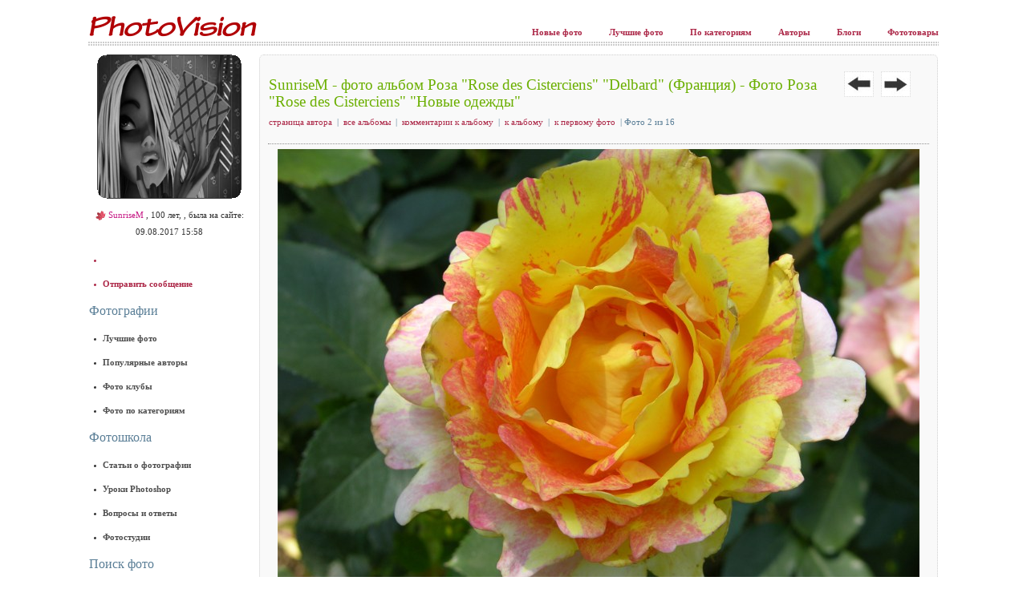

--- FILE ---
content_type: text/html; charset=WINDOWS-1251
request_url: http://photovision.ru/photo/310164
body_size: 6825
content:
<!DOCTYPE html>
<html lang='ru'>
<head>
<meta charset='windows-1251' />
<title>
SunriseM - фото альбом Роза "Rose des Cisterciens"  "Delbard" (Франция) - Фото Роза "Rose des Cisterciens"  "Новые одежды", фотографии, фотохостинг, обмен личными фотографиями
</title>

<meta name='keywords' content='' />
<meta name='description' content='' />
<meta name='yandex-verification' content='5103e1eece6f46fd' />
<!-- Le HTML5 shim, for IE6-8 support of HTML elements -->
<!--[if lt IE 9]>
		<script src="http://html5shim.googlecode.com/svn/trunk/html5.js"></script>
	<![endif]-->
<link href='/lib/bootstrap-2.3.1/css/bootstrap.min.css' rel='stylesheet' />
<link rel='icon' href='/favicon.ico' type='image/x-icon' />
<link type='text/css' rel='stylesheet' href='/common.css' />
<link type='text/css' rel='stylesheet' href='/photovision/s2.css' />
<link type='text/css' rel='stylesheet' href='/photovision/s3.css' />
<link type='text/css' rel='stylesheet' href='/mss_style.css' />
<link type='text/css' rel='stylesheet' href='/photovision/s4.css' />
<script type="text/javascript" src="/jquery-1.8.2.min.js"></script>
<script type="text/javascript" src="/overlap.js"></script>
<script type="text/javascript" src="/mss_js.js"></script>
<script type="text/javascript" src="/filter.js"></script>











</head>

<body>
<div id='overall-container' class='container uncrd-container'>
<div class='clearfix'>
<div class='pull-left logo'>
<a href='http://www.photovision.ru/' title='SunriseM - фото альбом Роза "Rose des Cisterciens"  "Delbard" (Франция) - Фото Роза "Rose des Cisterciens"  "Новые одежды", фотографии, фотохостинг, обмен личными фотографиями'>
<img src='/photovision/im/logo4.png' alt='SunriseM - фото альбом Роза "Rose des Cisterciens"  "Delbard" (Франция) - Фото Роза "Rose des Cisterciens"  "Новые одежды", фотографии, фотохостинг, обмен личными фотографиями'>

</a>

<!--
			<object classid='clsid:d27cdb6e-ae6d-11cf-96b8-444553540000' codebase='http://download.macromedia.com/pub/shockwave/cabs/flash/swflash.cab#version=9,0,0,0' width='200' height='40' id='logo' align='middle'>
				<param name='allowScriptAccess' value='sameDomain' />
				<param name='allowFullScreen' value='false' />
				<param name='movie' value='/photovision/im/logo4.swf?link1=http://www.photovision.ru/' />
				<param name='quality' value='high' />
				<param name='bgcolor' value='#ffffff' />
				<param name='wmode' value='transparent' />
				<embed src='/photovision/im/logo4.swf?link1=http://www.photovision.ru/' wmode='transparent' quality='high' bgcolor='#ffffff' width='200' height='40' name='logo' align='middle' allowScriptAccess='sameDomain' allowFullScreen='false' type='application/x-shockwave-flash' pluginspage='http://www.macromedia.com/go/getflashplayer' /></object>
-->
</div>

<div class='pull-right topmenu'>
<a class='show_loading_after' href='/last'>
Новые фото
</a>

<a class='show_loading_after' href='/best'>
Лучшие фото
</a>

<a class='show_loading_after' href='/cat'>
По категориям
</a>

<a class='show_loading_after' href='/authors'>
Авторы
</a>

<a class='show_loading_after' href='/?mode=blog'>
Блоги
</a>

<a class='show_loading_after' href='/tov/'>
Фототовары
</a>

</div>

</div>

<div class='clearfix sep'>
</div>

<div id='container' data-l='1' data-vars='' class='skip_anim' data-v='{"to_id":"27060","type":"m2","a":"27060","ph":"310164","photo":"310164","mode":"photo","submode":"photo","theme":"34","with_user_id":"27060","title_out":"SunriseM+-+%F4%EE%F2%EE+%E0%EB%FC%E1%EE%EC+%D0%EE%E7%E0+%22Rose+des+Cisterciens%22++%22Delbard%22+%28%D4%F0%E0%ED%F6%E8%FF%29+-+%D4%EE%F2%EE+%D0%EE%E7%E0+%22Rose+des+Cisterciens%22++%22%CD%EE%E2%FB%E5+%EE%E4%E5%E6%E4%FB%22","ajax_preload":"preload_photo%28%27http%3A%2F%2Fwww.photovision.ru%2Fshow%2F27060_310164%2Fm2%27%29%3B","server":"photovision.ru","bigphoto_url":"http%3A%2F%2Fwww.photovision.ru%2Fshow%2F27060_310164%2Fm2","thispage_url":"http%3A%2F%2Fphotovision.ru%2Fphoto%2F310164","main_tov_secs":"3%2C4%2C6%2C19%2C20%2C21%2C51%2C52%2C53%2C23%2C24%2C25","site_image_src":"http%3A%2F%2Fwww.photovision.ru%2Fshow%2F27060_310164%2Fclip3","site_folder":"photovision"}'>
<table style='width:100%;'>
<tr>
<td style='width:200px; vertical-align:top;'>
<div id='left-menu' class='left-menu' data-l='1' data-v='{"to_id":"27060","a":"27060","ph":"310164","photo":"310164","mode":"photo","submode":"photo","theme":"34","server":"photovision.ru","main_tov_secs":"3%2C4%2C6%2C19%2C20%2C21%2C51%2C52%2C53%2C23%2C24%2C25","site_folder":"photovision"}'>
<div class='mss_user_middle_avatar'>
<a href='/?a=27060' data-uncrd='click:o({name:"profile",id:27060,loading:"over"})'>
<img width='180' src='/im/nopw.jpg'>

</a>

<b>
</b>

<i>
</i>

</div>

<div style='text-align: center; margin-top: -10px; margin-bottom: 10px;'>
<a href='/?a=&messages=1&to_id=27060' data-uncrd='click:o({name:"profile",id:27060,loading:"over"})'>
<img src='/im/offline.gif'>

</a>

<a class='tgr' style='color:#c61683' href='/?a=27060' data-uncrd='click:o({name:"profile",id:27060,loading:"after"})'>
SunriseM
</a>

, 100 лет, , была на сайте: 09.08.2017 15:58
</div>

<ul>
<li class='red' data-uncrd='widget:{name:"manageFriendControl",to_id:27060}'>
</li>

<li class='red'>
<a href='#' data-uncrd='click:o({name:"messageForm",to_id:27060,loading:"after"})'>
Отправить сообщение
</a>

</li>

</ul>

<!-- uncrd if: user -->
<div style='display:none;' data-uncrd='visible:user'>
<h5>
Меню пользователя
</h5>

<ul>
<li>
<a href='#' data-uncrd='click:o("profile")'>
Мой профиль
</a>

</li>

<li>
<a href='#' data-uncrd='click:o({name:"albums",limit:9,modalWindow:{width:600}})'>
Мои альбомы
</a>

</li>

<li>
<a href='#' data-uncrd='click:o("userlist")'>
Мои друзья
</a>

</li>

<li>
<a href='#' data-uncrd='click:o("messages")'>
Мои сообщения
</a>

</li>

<li>
<a href='#' data-uncrd='click:auth.signout'>
Выход
</a>

</li>

</ul>

<center>
<div class='mss_button6 mss_button7_red_w170' style='text-align: center;'>
<center>
<a href='#' data-uncrd='click:open.bind($data,"uploadPhoto")'>
<span>
Закачать фото
</span>

</a>

</center>

</div>

</center>

</div>

<!-- /uncrd -->
<!-- uncrd ifnot: user -->
<div style='display:none;' data-uncrd='visible:!user()'>
<div data-uncrd='widget:{name:"loginForm",template:"loginFormMenu"}'>
</div>

<div class='mss_button6 mss_button7_red_w170'>
<a data-uncrd='click:o("registerForm")' href='#'>
<span>
Зарегистрироваться
</span>

</a>

</div>

</div>

<!-- /uncrd -->
<h5>
Фотографии
</h5>

<ul>
<li>
<a href='/best'>
Лучшие фото
</a>

</li>

<li>
<a href='/authors'>
Популярные авторы
</a>

</li>

<li>
<a href='/?clubs=1'>
Фото клубы
</a>

</li>

<li>
<a href='/cat'>
Фото по категориям
</a>

</li>

</ul>

<h5>
Фотошкола
</h5>

<ul>
<li>
<a href='/articles/photography/' data-t='container'>
Статьи о фотографии
</a>

</li>

<li>
<a href='/articles/uroki_photoshop/' data-t='container'>
Уроки Photoshop
</a>

</li>

<li>
<a href='/school/?subpage=qa' data-t='container'>
Вопросы и ответы
</a>

</li>

<li>
<a href='/pstudios/' data-t='container'>
Фотостудии
</a>

</li>

</ul>

<h5>
Поиск фото
</h5>

<form method='get' action='/'>
<div>
<input name='srch' style='width: 175px;' value=''>

</div>

<table>
<tr>
<td>
<input type='checkbox' name='theme' value='34' style='width: 20px;'>

</td>

<td style=' vertical-align: middle;'>
искать в категории 
</td>

</tr>

</table>

<table class='w'>
<tr>
<td>
<input type='radio' name='page' style='display: inline; border:0; ' value='' selected='selected' checked='checked'>
Поиск фото
<br>
<input type='radio' name='page' style='display: inline; border:0; ' value='authors'>
Поиск авторов
<br>
<input type='radio' name='page' style='display: inline; border:0; ' value='tov'>
Фототовары
				





</td>

<td>
<div class='right'>
<input type='submit' value='Искать' class='submit'>

</div>

</td>

</tr>

</table>

</form>

<div>

</div>

<br />
<table style='width:100%;' class='photos'>
<tr>
<td style='vertical-align: top; text-align: center; width:25%;'>
<div class='ph_brd3'>
<div class='ph_brd0'>
<a href='/photo/209131' data-uncrd='click:o({name:"photo",id:209131,loading:"over"})'>
<img src='http://www.photovision.ru/show/21930_209131/clip4' style='width: 45px;'>

</a>

</div>

</div>

</td>

<td style='vertical-align: top; text-align: center; width:25%;'>
<div class='ph_brd3'>
<div class='ph_brd0'>
<a href='/photo/250747' data-uncrd='click:o({name:"photo",id:250747,loading:"over"})'>
<img src='http://www.photovision.ru/show/21524_250747/clip4' style='width: 45px;'>

</a>

</div>

</div>

</td>

<td style='vertical-align: top; text-align: center; width:25%;'>
<div class='ph_brd3'>
<div class='ph_brd0'>
<a href='/photo/376179' data-uncrd='click:o({name:"photo",id:376179,loading:"over"})'>
<img src='http://www.photovision.ru/show/309249_376179/clip4' style='width: 45px;'>

</a>

</div>

</div>

</td>

<td style='vertical-align: top; text-align: center; width:25%;'>
<div class='ph_brd3'>
<div class='ph_brd0'>
<a href='/photo/323810' data-uncrd='click:o({name:"photo",id:323810,loading:"over"})'>
<img src='http://www.photovision.ru/show/10773_323810/clip4' style='width: 45px;'>

</a>

</div>

</div>

</td>

</tr>

</table>

<br>
<table width='100%' cellpadding='0' cellspacing='0' class='photos'>
<tr>
<td style='vertical-align: top; text-align: center; width:25%;'>
<div class='ph_brd3'>
<div class='ph_brd0'>
<a href='/photo/466497' data-uncrd='click:o({name:"photo",id:466497,loading:"over"})'>
<img src='http://www.photovision.ru/show/481783_466497/clip4' style='width: 45px;'>

</a>

</div>

</div>

</td>

<td style='vertical-align: top; text-align: center; width:25%;'>
<div class='ph_brd3'>
<div class='ph_brd0'>
<a href='/photo/122845' data-uncrd='click:o({name:"photo",id:122845,loading:"over"})'>
<img src='http://www.photovision.ru/show/21510_122845/clip4' style='width: 45px;'>

</a>

</div>

</div>

</td>

<td style='vertical-align: top; text-align: center; width:25%;'>
<div class='ph_brd3'>
<div class='ph_brd0'>
<a href='/photo/137863' data-uncrd='click:o({name:"photo",id:137863,loading:"over"})'>
<img src='http://www.photovision.ru/show/21488_137863/clip4' style='width: 45px;'>

</a>

</div>

</div>

</td>

<td style='vertical-align: top; text-align: center; width:25%;'>
<div class='ph_brd3'>
<div class='ph_brd0'>
<a href='/photo/321002' data-uncrd='click:o({name:"photo",id:321002,loading:"over"})'>
<img src='http://www.photovision.ru/show/10773_321002/clip4' style='width: 45px;'>

</a>

</div>

</div>

</td>

</tr>

</table>

<br>
<table width='100%' cellpadding='0' cellspacing='0' class='photos'>
<tr>
<td style='vertical-align: top; text-align: center; width:25%;'>
<div class='ph_brd3'>
<div class='ph_brd0'>
<a href='/photo/112378' data-uncrd='click:o({name:"photo",id:112378,loading:"over"})'>
<img src='http://www.photovision.ru/show/22173_112378/clip4' style='width: 45px;'>

</a>

</div>

</div>

</td>

<td style='vertical-align: top; text-align: center; width:25%;'>
<div class='ph_brd3'>
<div class='ph_brd0'>
<a href='/photo/144489' data-uncrd='click:o({name:"photo",id:144489,loading:"over"})'>
<img src='http://www.photovision.ru/show/22606_144489/clip4' style='width: 45px;'>

</a>

</div>

</div>

</td>

<td style='vertical-align: top; text-align: center; width:25%;'>
<div class='ph_brd3'>
<div class='ph_brd0'>
<a href='/photo/78422' data-uncrd='click:o({name:"photo",id:78422,loading:"over"})'>
<img src='http://www.photovision.ru/show/21348_78422/clip4' style='width: 45px;'>

</a>

</div>

</div>

</td>

<td style='vertical-align: top; text-align: center; width:25%;'>
<div class='ph_brd3'>
<div class='ph_brd0'>
<a href='/photo/40953' data-uncrd='click:o({name:"photo",id:40953,loading:"over"})'>
<img src='http://www.photovision.ru/show/10559_40953/clip4' style='width: 45px;'>

</a>

</div>

</div>

</td>

</tr>

</table>

<br>
<table width='100%' cellpadding='0' cellspacing='0' class='photos'>
<tr>
<td style='vertical-align: top; text-align: center; width:25%;'>
<div class='ph_brd3'>
<div class='ph_brd0'>
<a href='/photo/238374' data-uncrd='click:o({name:"photo",id:238374,loading:"over"})'>
<img src='http://www.photovision.ru/show/21516_238374/clip4' style='width: 45px;'>

</a>

</div>

</div>

</td>

<td style='vertical-align: top; text-align: center; width:25%;'>
<div class='ph_brd3'>
<div class='ph_brd0'>
<a href='/photo/391118' data-uncrd='click:o({name:"photo",id:391118,loading:"over"})'>
<img src='http://www.photovision.ru/show/22144_391118/clip4' style='width: 45px;'>

</a>

</div>

</div>

</td>

<td style='vertical-align: top; text-align: center; width:25%;'>
<div class='ph_brd3'>
<div class='ph_brd0'>
<a href='/photo/137480' data-uncrd='click:o({name:"photo",id:137480,loading:"over"})'>
<img src='http://www.photovision.ru/show/21483_137480/clip4' style='width: 45px;'>

</a>

</div>

</div>

</td>

<td style='vertical-align: top; text-align: center; width:25%;'>
<div class='ph_brd3'>
<div class='ph_brd0'>
<a href='/photo/137945' data-uncrd='click:o({name:"photo",id:137945,loading:"over"})'>
<img src='http://www.photovision.ru/show/21488_137945/clip4' style='width: 45px;'>

</a>

</div>

</div>

</td>

</tr>

</table>

<br>
<table width='100%' cellpadding='0' cellspacing='0' class='photos'>
<tr>
<td style='vertical-align: top; text-align: center; width:25%;'>
<div class='ph_brd3'>
<div class='ph_brd0'>
<a href='/photo/417945' data-uncrd='click:o({name:"photo",id:417945,loading:"over"})'>
<img src='http://www.photovision.ru/show/409276_417945/clip4' style='width: 45px;'>

</a>

</div>

</div>

</td>

<td style='vertical-align: top; text-align: center; width:25%;'>
<div class='ph_brd3'>
<div class='ph_brd0'>
<a href='/photo/202553' data-uncrd='click:o({name:"photo",id:202553,loading:"over"})'>
<img src='http://www.photovision.ru/show/22202_202553/clip4' style='width: 45px;'>

</a>

</div>

</div>

</td>

<td style='vertical-align: top; text-align: center; width:25%;'>
<div class='ph_brd3'>
<div class='ph_brd0'>
<a href='/photo/258516' data-uncrd='click:o({name:"photo",id:258516,loading:"over"})'>
<img src='http://www.photovision.ru/show/22017_258516/clip4' style='width: 45px;'>

</a>

</div>

</div>

</td>

<td style='vertical-align: top; text-align: center; width:25%;'>
<div class='ph_brd3'>
<div class='ph_brd0'>
<a href='/photo/387381' data-uncrd='click:o({name:"photo",id:387381,loading:"over"})'>
<img src='http://www.photovision.ru/show/359729_387381/clip4' style='width: 45px;'>

</a>

</div>

</div>

</td>

</tr>

</table>

<br>
<table width='100%' cellpadding='0' cellspacing='0' class='photos'>
<tr>
<td style='vertical-align: top; text-align: center; width:25%;'>
<div class='ph_brd3'>
<div class='ph_brd0'>
<a href='/photo/258303' data-uncrd='click:o({name:"photo",id:258303,loading:"over"})'>
<img src='http://www.photovision.ru/show/21925_258303/clip4' style='width: 45px;'>

</a>

</div>

</div>

</td>

<td style='vertical-align: top; text-align: center; width:25%;'>
<div class='ph_brd3'>
<div class='ph_brd0'>
<a href='/photo/375837' data-uncrd='click:o({name:"photo",id:375837,loading:"over"})'>
<img src='http://www.photovision.ru/show/10773_375837/clip4' style='width: 45px;'>

</a>

</div>

</div>

</td>

<td style='vertical-align: top; text-align: center; width:25%;'>
<div class='ph_brd3'>
<div class='ph_brd0'>
<a href='/photo/389531' data-uncrd='click:o({name:"photo",id:389531,loading:"over"})'>
<img src='http://www.photovision.ru/show/374274_389531/clip4' style='width: 45px;'>

</a>

</div>

</div>

</td>

<td style='vertical-align: top; text-align: center; width:25%;'>
<div class='ph_brd3'>
<div class='ph_brd0'>
<a href='/photo/250855' data-uncrd='click:o({name:"photo",id:250855,loading:"over"})'>
<img src='http://www.photovision.ru/show/21524_250855/clip4' style='width: 45px;'>

</a>

</div>

</div>

</td>

</tr>

</table>







</div>

</td>

<td style='vertical-align: top;'>
<div id='content' class='content' data-l='1' data-v='{"to_id":"27060","type":"m2","a":"27060","ph":"310164","photo":"310164","mode":"photo","submode":"photo","theme":"34","with_user_id":"27060","title_out":"SunriseM+-+%F4%EE%F2%EE+%E0%EB%FC%E1%EE%EC+%D0%EE%E7%E0+%22Rose+des+Cisterciens%22++%22Delbard%22+%28%D4%F0%E0%ED%F6%E8%FF%29+-+%D4%EE%F2%EE+%D0%EE%E7%E0+%22Rose+des+Cisterciens%22++%22%CD%EE%E2%FB%E5+%EE%E4%E5%E6%E4%FB%22","ajax_preload":"preload_photo%28%27http%3A%2F%2Fwww.photovision.ru%2Fshow%2F27060_310164%2Fm2%27%29%3B","server":"photovision.ru","bigphoto_url":"http%3A%2F%2Fwww.photovision.ru%2Fshow%2F27060_310164%2Fm2","thispage_url":"http%3A%2F%2Fphotovision.ru%2Fphoto%2F310164","main_tov_secs":"3%2C4%2C6%2C19%2C20%2C21%2C51%2C52%2C53%2C23%2C24%2C25","site_image_src":"http%3A%2F%2Fwww.photovision.ru%2Fshow%2F27060_310164%2Fclip3","site_folder":"photovision"}'>
<div style='display:none' data-uncrd='visible:!user()'>
<div class='registerTop mss_h2text'>
<h3>
Регистрация
</h3>

<div class='text'>
Чтобы смотреть полные анкеты, большие фотографии, знакомится, комментировать и общаться, необходимо зарегистрироваться. Зарегистрированный пользователь имеет массу возможностей: неограниченное место для хранения фотографий в оригинальном качестве, удобная и быстрая загрузка фото, советы и отзывы профессиональных фотографов.
</div>

</div>

</div>

<div id='anket_photo' data-l='1' data-v='{"to_id":"27060","type":"m2","a":"27060","ph":"310164","photo":"310164","mode":"photo","submode":"photo","theme":"34","with_user_id":"27060","title_out":"SunriseM+-+%F4%EE%F2%EE+%E0%EB%FC%E1%EE%EC+%D0%EE%E7%E0+%22Rose+des+Cisterciens%22++%22Delbard%22+%28%D4%F0%E0%ED%F6%E8%FF%29+-+%D4%EE%F2%EE+%D0%EE%E7%E0+%22Rose+des+Cisterciens%22++%22%CD%EE%E2%FB%E5+%EE%E4%E5%E6%E4%FB%22","ajax_preload":"preload_photo%28%27http%3A%2F%2Fwww.photovision.ru%2Fshow%2F27060_310164%2Fm2%27%29%3B","server":"photovision.ru","bigphoto_url":"http%3A%2F%2Fwww.photovision.ru%2Fshow%2F27060_310164%2Fm2","thispage_url":"http%3A%2F%2Fphotovision.ru%2Fphoto%2F310164","main_tov_secs":"3%2C4%2C6%2C19%2C20%2C21%2C51%2C52%2C53%2C23%2C24%2C25","site_image_src":"http%3A%2F%2Fwww.photovision.ru%2Fshow%2F27060_310164%2Fclip3","site_folder":"photovision"}'>
<div id='mss_ajax_photo_content'>
<table class='wide'>
<tr>
<td>
<div class='mss_h1'>
<a data-t='container' href='/?a=27060'>
SunriseM
</a>

 - 
<a href='/?album=%D0%EE%E7%E0+%22Rose+des+Cisterciens%22++%22Delbard%22+%28%D4%F0%E0%ED%F6%E8%FF%29&a=27060'>
фото альбом Роза "Rose des Cisterciens"  "Delbard" (Франция)
</a>

 - Фото Роза "Rose des Cisterciens"  "Новые одежды"
</div>

<div class='mss_b submenu'>
<a data-ld='submenu_ld' href='/?a=27060' data-t='content' class='mss_r'>
страница автора
</a>

&nbsp;|&nbsp;
<a data-ld='submenu_ld' href='/?albums=1&a=27060' class='mss_r'>
все альбомы
</a>

&nbsp;|&nbsp;
<a data-ld='submenu_ld' href='/?album_comments=%D0%EE%E7%E0+%22Rose+des+Cisterciens%22++%22Delbard%22+%28%D4%F0%E0%ED%F6%E8%FF%29&a=27060' class='mss_r'>
комментарии к альбому
</a>

&nbsp;|&nbsp;
<a data-ld='submenu_ld' href='/?album=%D0%EE%E7%E0+%22Rose+des+Cisterciens%22++%22Delbard%22+%28%D4%F0%E0%ED%F6%E8%FF%29&a=27060' class='mss_r'>
к альбому
</a>

&nbsp;|&nbsp;
<a data-ld='submenu_ld' id='first_photo_link' class='mss_r' href='/photo/310165'>
к первому фото
</a>

&nbsp;|&nbsp;Фото 2 из 16
<span id='submenu_ld'>
</span>

</div>

</td>

<td style='text-align: right; width: 90px; padding-top: 10px;'>
<a id='prev_photo_link' data-ld='nextprev_ld' href='/photo/310165' class='bigarrow' title='предыдущая'>
<img src='/im/arrow_prev.gif'>

</a>

&nbsp;
<a data-ld='nextprev_ld' href='/photo/310163' class='bigarrow' id='next_photo_link' title='следующая'>
<img src='/im/arrow_next.gif'>

</a>

</td>

<td style='width:20px; padding-top: 17px;'>
<div id='nextprev_ld'>
</div>

</td>

</tr>

</table>

<div class='newsep'>
</div>

<div style='text-align: center;'>
<center>
<table>
<tr>
<td>
<div style='margin: 0; float: left; background-color: #f0f0f0; position: relative; text-align: center; z-index:3;' onmouseout='photo_mouse_out("overlap_div1","overlap_text1",1)' onmouseover='photo_mouse_over("overlap_div1","overlap_text1",1)'>
<img onclick='photo_show_shadow_div();return true;' src='http://www.photovision.ru/show/27060_310164/m2' onload='mss_photos_sel_users_initialize();return false;' id='bigphoto' alt='фото альбом Роза &quot;Rose des Cisterciens&quot;  &quot;Delbard&quot; (Франция) Роза &quot;Rose des Cisterciens&quot;  &quot;Новые одежды&quot;' data-nextphoto=''>
<div class='overlap' id='overlap_div1'>
&nbsp;
</div>

<div class='overlap_text' id='overlap_text1'>
<table width='100%'>
<tr>
<td>
<div>
Автор: 
<a data-t='content' href='/?a=27060'>
<b>
SunriseM
</b>

</a>

</div>

<div>
Альбом: 
<a href='/?album=%D0%EE%E7%E0+%22Rose+des+Cisterciens%22++%22Delbard%22+%28%D4%F0%E0%ED%F6%E8%FF%29&a=27060'>
<b>
Роза "Rose des Cisterciens"  "Delbard" (Франция)
</b>

</a>

</div>

<div>
<b>
Роза "Rose des Cisterciens"  "Новые одежды"
</b>

</div>

<div>
Тема: 
<a href='/?theme=34&a=27060'>
<b>
природа
</b>

</a>

</div>

<div>
06.08 12:11
</div>

</td>

<td align='right'>
<div>
10055 просмотров
</div>

<div>
рейтинг 3.33
</div>

<div>
<a href='javascript:void(0)' onclick='open_code("photo","",310164);return false;'>
код для установки
</a>

</div>

</td>

</tr>

</table>

<div id='stars' style='padding-left: 5px;'>
<a data-t='stars' class='no-hash' href='/ajax.php?ph=310164&add_rating=1&rating=1&ctrl_submit=1'>
<img id='star_overlap_1' onmouseover='set_overlap_rating(1);' onmouseout='clear_overlap_rating();' src='/im/star1.png'>

</a>

<a data-t='stars' class='no-hash' href='/ajax.php?ph=310164&add_rating=1&rating=2&ctrl_submit=1'>
<img id='star_overlap_2' onmouseover='set_overlap_rating(2);' onmouseout='clear_overlap_rating();' src='/im/star1.png'>

</a>

<a data-t='stars' class='no-hash' href='/ajax.php?ph=310164&add_rating=1&rating=3&ctrl_submit=1'>
<img id='star_overlap_3' onmouseover='set_overlap_rating(3);' onmouseout='clear_overlap_rating();' src='/im/star1.png'>

</a>

<a data-t='stars' class='no-hash' href='/ajax.php?ph=310164&add_rating=1&rating=4&ctrl_submit=1'>
<img id='star_overlap_4' onmouseover='set_overlap_rating(4);' onmouseout='clear_overlap_rating();' src='/im/star1.png'>

</a>

<a data-t='stars' class='no-hash' href='/ajax.php?ph=310164&add_rating=1&rating=5&ctrl_submit=1'>
<img id='star_overlap_5' onmouseover='set_overlap_rating(5);' onmouseout='clear_overlap_rating();' src='/im/star1.png'>

</a>

<span id='rating_text' style='padding-left: 5px;'>
Оцените фото (6 голосовало)
</span>

<div style='display:none;' id='rating_default_text'>
Оцените фото (6 голосовало)
</div>

<div style='display:none;' id='rating_votes'>
6
</div>

<div style='display:none;' id='rating_score'>
20
</div>

</div>

</div>


</div>

</td>

</tr>

</table>

<div style='clear:both;'>
</div>

<center>
<table class='photos_line'>
<tr>
<td>
<a data-ld='photosline_ld' href='/photo/310165' data-uh='1'>
<img src='http://www.photovision.ru/show/27060_310165/clip5'>

</a>

</td>

<td>
<a data-ld='photosline_ld' class='sel' href='/photo/310164' data-uh='1'>
<img src='http://www.photovision.ru/show/27060_310164/clip5'>

</a>

</td>

<td>
<a data-ld='photosline_ld' href='/photo/310163' data-uh='1'>
<img src='http://www.photovision.ru/show/27060_310163/clip5'>

</a>

</td>

<td>
<a data-ld='photosline_ld' href='/photo/310162' data-uh='1'>
<img src='http://www.photovision.ru/show/27060_310162/clip5'>

</a>

</td>

<td>
<a data-ld='photosline_ld' href='/photo/310161' data-uh='1'>
<img src='http://www.photovision.ru/show/27060_310161/clip5'>

</a>

</td>

<td>
<a data-ld='photosline_ld' href='/photo/310160' data-uh='1'>
<img src='http://www.photovision.ru/show/27060_310160/clip5'>

</a>

</td>

<td>
<a data-ld='photosline_ld' href='/photo/310159' data-uh='1'>
<img src='http://www.photovision.ru/show/27060_310159/clip5'>

</a>

</td>

<td>
<a data-ld='photosline_ld' href='/photo/310158' data-uh='1'>
<img src='http://www.photovision.ru/show/27060_310158/clip5'>

</a>

</td>

<td>
<a data-ld='photosline_ld' href='/photo/310157' data-uh='1'>
<img src='http://www.photovision.ru/show/27060_310157/clip5'>

</a>

</td>

</tr>

</table>

<span id='photosline_ld'>
</span>

</center>

</center>

</div>

<center>
<div data-tmp='http://www.photovision.ru/show/27060_310164/m2' id='like_buttons' data-l='1' data-v='{"bigphoto_url":"http:\/\/www.photovision.ru\/show\/27060_310164\/m2","thispage_url":"http:\/\/photovision.ru\/photo\/310164","to_id":"27060","type":"m2","a":"27060","ph":"310164","photo":"310164","mode":"photo","submode":"photo","theme":"34","with_user_id":"27060","title_out":"SunriseM+-+%F4%EE%F2%EE+%E0%EB%FC%E1%EE%EC+%D0%EE%E7%E0+%22Rose+des+Cisterciens%22++%22Delbard%22+%28%D4%F0%E0%ED%F6%E8%FF%29+-+%D4%EE%F2%EE+%D0%EE%E7%E0+%22Rose+des+Cisterciens%22++%22%CD%EE%E2%FB%E5+%EE%E4%E5%E6%E4%FB%22","ajax_preload":"preload_photo%28%27http%3A%2F%2Fwww.photovision.ru%2Fshow%2F27060_310164%2Fm2%27%29%3B","server":"photovision.ru","main_tov_secs":"3%2C4%2C6%2C19%2C20%2C21%2C51%2C52%2C53%2C23%2C24%2C25","site_image_src":"http%3A%2F%2Fwww.photovision.ru%2Fshow%2F27060_310164%2Fclip3","site_folder":"photovision"}'>
<table>
<tr>
<td style='padding-top: 21px;'>
<a class='mrc__share' href='http://connect.mail.ru/share'>
В Мой Мир
</a>

</td>

<td style='padding-top: 20px;'>
<div id='vk_share_button' data-url='http://photovision.ru/photo/310164' data-image='http://www.photovision.ru/show/27060_310164/m2'>
</div>

</td>

<td style='padding-top: 20px;'>
<iframe src='http://www.facebook.com/plugins/like.php?href=http%3A%2F%2Fphotovision.ru%2Fphoto%2F310164&amp;layout=button_count&amp;show_faces=true&amp;width=120&amp;action=like&amp;font&amp;colorscheme=light&amp;height=21' scrolling='no' frameborder='0' style='border:none; overflow:hidden; width:120px; height:21px;' allowTransparency='true'>
</iframe>

</td>

</tr>

</table>


		
</div>

</center>

<div id='photo_controls' data-l='1' data-v='{"to_id":"27060","type":"m2","a":"27060","ph":"310164","photo":"310164","mode":"photo","submode":"photo","theme":"34","with_user_id":"27060","title_out":"SunriseM+-+%F4%EE%F2%EE+%E0%EB%FC%E1%EE%EC+%D0%EE%E7%E0+%22Rose+des+Cisterciens%22++%22Delbard%22+%28%D4%F0%E0%ED%F6%E8%FF%29+-+%D4%EE%F2%EE+%D0%EE%E7%E0+%22Rose+des+Cisterciens%22++%22%CD%EE%E2%FB%E5+%EE%E4%E5%E6%E4%FB%22","ajax_preload":"preload_photo%28%27http%3A%2F%2Fwww.photovision.ru%2Fshow%2F27060_310164%2Fm2%27%29%3B","server":"photovision.ru","bigphoto_url":"http%3A%2F%2Fwww.photovision.ru%2Fshow%2F27060_310164%2Fm2","thispage_url":"http%3A%2F%2Fphotovision.ru%2Fphoto%2F310164","main_tov_secs":"3%2C4%2C6%2C19%2C20%2C21%2C51%2C52%2C53%2C23%2C24%2C25","site_image_src":"http%3A%2F%2Fwww.photovision.ru%2Fshow%2F27060_310164%2Fclip3","site_folder":"photovision"}'>
<div class='mss_green_border' style='margin-top:10px;'>
<div class='mss_green_border_inner'>
<span class='blue'>
<center>
<strong>
<a class='mss_r' href='javascript:void(0);' id='checked_photos_link_310164' onclick='photo_toggle_basket(310164); return false;' style='font: bold 10pt Verdana;'>
Заказать фото печать
</a>

</strong>

</center>

<div id='photo_basket_status' style='display:none;'>
</div>

</span>

</div>

</div>

<div class='mss_green_border' style='margin-top:10px;'>
<div class='mss_green_border_inner'>
<span class='blue'>
<strong>
Размеры фото: 
</strong>

<a data-t='content' href='/photo/310164?type=small&a=27060'>
маленькая 140x105
</a>

&nbsp;|&nbsp;
<a data-t='content' href='/photo/310164?type=middle&a=27060'>
средняя 400x300
</a>

&nbsp;|&nbsp;
<a data-t='content' href='/photo/310164?type=m2&a=27060'>
больше средней 800x600
</a>

&nbsp;|&nbsp;
<a data-t='content' href='/photo/310164?type=orig&a=27060'>
оригинал 1024x768
</a>

</span>

<center>
<a href='/sphoto/310164' target='_blank'>
<span class='mss_r'>
посмотреть в отдельном окне
</span>

</a>

</center>

</div>

</div>

</div>

<div data-uncrd='widget:{name:"stena",actions:{get:"getPhotoComments",create:"createPhotoComment"},to_id:310164,unlimited:true,showHeader:false,to:0,addCommentHeader:"Ваш комментарий"}'>
</div>

</div>

</div>

</div>

</td>

</tr>

</table>


	
</div>

</div>

<div class='counters'>
<table>
<tr>
<td width='100'>
<!--Rating@Mail.ru COUNTER-->
<script language="JavaScript" type="text/javascript"><!--
				d=document;var a='';a+=';r='+escape(d.referrer)
				js=10//--></script>
<script language="JavaScript1.1" type="text/javascript"><!--
				a+=';j='+navigator.javaEnabled()
				js=11//--></script>
<script language="JavaScript1.2" type="text/javascript"><!--
				s=screen;a+=';s='+s.width+'*'+s.height
				a+=';d='+(s.colorDepth?s.colorDepth:s.pixelDepth)
				js=12//--></script>
<script language="JavaScript1.3" type="text/javascript"><!--
				js=13//--></script>
<script language="JavaScript" type="text/javascript"><!--
				d.write('<a href="http://top.mail.ru/jump?from=821054"'+
				' target=_top><img src="http://top.list.ru/counter'+
				'?id=821054;t=49;js='+js+a+';rand='+Math.random()+
				'" alt="ђҐ©вЁ­Ј@Mail.ru"'+' border=0 height=31 width=88/><\/a>')
				if(11<js)d.write('<'+'!-- ')//--></script>
<noscript>
<a target='_top' href='http://top.mail.ru/jump?from=821054'>
<img src='http://top.list.ru/counter?js=na;id=821054;t=49' border='0' height='31' width='88' alt='ђҐ©вЁ­Ј@Mail.ru' />

</a>

</noscript>

<script language="JavaScript" type="text/javascript"><!--
				if(11<js)d.write('--'+'>')//--></script>
<!--/COUNTER-->
</td>

<td width='100'>
<a href='http://www.directrix.ru/?sid=40681' target='_top'>
<script type="text/javascript" language="javascript"><!--
				dirx_js="1.0";
				dirx_r=""+Math.random()+"&id=40681&cnt=1000&ref="+escape(document.referrer)+"&page="+escape(window.location.href);
				document.cookie="dirx=1; path=/"; 
				dirx_r+="&ck="+(document.cookie?"Y":"N");
				//--></script>
<script type="text/javascript" language="javascript1.1"><!--
				dirx_js="1.1";
				dirx_r+="&j="+(navigator.javaEnabled()?"Y":"N")
				//--></script>
<script type="text/javascript" language="javascript1.2"><!--
				dirx_js="1.2";
				dirx_r+="&w="+screen.width+'&h='+screen.height+"&col="+(((navigator.appName.substring(0,3)=="Mic"))?screen.colorDepth:screen.pixelDepth)
				//--></script>
<script type="text/javascript" language="javascript1.3">dirx_js="1.3"</script>
<script type="text/javascript" language="javascript"><!--
				dirx_r+="&js="+dirx_js;
				document.write("<img "+" src='http://c.dirx.ru/cgi-bin/counter/counter.cgi?"+dirx_r+"' border=0 width=88 height=31  alt='Directrix.ru - каталог сайтов'></a>")
				//--></script>
<noscript>
<img src='http://c.dirx.ru/cgi-bin/counter/counter.cgi?id=40681&cnt=1000' border='0' width='88' height='31' alt='Directrix.ru - каталог сайтов'>

</noscript>

</a>

</td>

<td width='200'>
<div class='copy' style='text-align:center;'>
&copy; 2004-2013 Me-Design
</div>

</td>

</tr>

</table>

</div>

<script type="text/javascript">
  var _gaq = _gaq || [];
  _gaq.push(['_setAccount', 'UA-4041428-19']);
  _gaq.push(['_setDomainName', 'photovision.ru']);
  _gaq.push(['_setAllowLinker', true]);
  _gaq.push(['_trackPageview']);

  (function() {
    var ga = document.createElement('script'); ga.type = 'text/javascript'; ga.async = true;
    ga.src = ('https:' == document.location.protocol ? 'https://ssl' : 'http://www') + '.google-analytics.com/ga.js';
    var s = document.getElementsByTagName('script')[0]; s.parentNode.insertBefore(ga, s);
  })();
</script>
<script type="text/javascript"><!--
(function() {
	var RndNum4NoCash = Math.round(Math.random() * 1000000000); RndNum4NoCash = 0;
	var us = document.createElement("script"); us.type = "text/javascript"; us.async = true; us.src = "http://uncrd.dirx.ru/js/main.js?rnd=" + RndNum4NoCash;
	var uc = document.createElement("link"); uc.type = "text/css"; uc.rel = "stylesheet";  uc.href = "http://uncrd.dirx.ru/css/main.css?rnd=" + RndNum4NoCash;
	var s = document.getElementsByTagName("head")[0]; s.appendChild(uc); s.appendChild(us);
})();
//--></script>
</body>

</html>





--- FILE ---
content_type: application/javascript; charset=windows-1251
request_url: http://photovision.ru/mss_js.js
body_size: 1544
content:
function mss_toggle_div(nm)
{
	var d = document.getElementById(nm);
	if (d) if (d.style.display=='none') d.style.display = 'block'; else d.style.display = 'none';
}

function mss_submit_form(nm)
{
	if (document.forms)
	for (var i=0;i<document.forms.length;i++)
	{
		
		if (document.forms[i].id == nm) 
		{
			document.forms[i].submit();
		}
	}
	return false;
}
function mss_set_form_val(nm,inp,val)
{
	if (document.forms)
	for (var i=0;i<document.forms.length;i++)
	{
		if (document.forms[i].id == nm) 
		{
			var cc = eval("document.forms[i]."+inp);
			if (cc)
			{
				cc.value=val;
			}
		}
	}
	return false;
}
function mss_get_form_val(nm,inp)
{
	if (document.forms)
	for (var i=0;i<document.forms.length;i++)
	{
		if (document.forms[i].id == nm) 
		{
			var cc = eval("document.forms[i]."+inp);
			if (cc)
			{
				return cc.value;
			}

		}
	}
	return false;
}

function mss_surround_text(text1, text2, textarea)
{
	// Can a text range be created?
	if (typeof(textarea.caretPos) != "undefined" && textarea.createTextRange)
	{
		var caretPos = textarea.caretPos, temp_length = caretPos.text.length;

		caretPos.text = caretPos.text.charAt(caretPos.text.length - 1) == ' ' ? text1 + caretPos.text + text2 + ' ' : text1 + caretPos.text + text2;

		if (temp_length == 0)
		{
			caretPos.moveStart("character", -text2.length);
			caretPos.moveEnd("character", -text2.length);
			caretPos.select();
		}
		else
			textarea.focus(caretPos);
	}
	// Mozilla text range wrap.
	else if (typeof(textarea.selectionStart) != "undefined")
	{
		var begin = textarea.value.substr(0, textarea.selectionStart);
		var selection = textarea.value.substr(textarea.selectionStart, textarea.selectionEnd - textarea.selectionStart);
		var end = textarea.value.substr(textarea.selectionEnd);
		var newCursorPos = textarea.selectionStart;
		var scrollPos = textarea.scrollTop;

		textarea.value = begin + text1 + selection + text2 + end;

		if (textarea.setSelectionRange)
		{
			if (selection.length == 0)
				textarea.setSelectionRange(newCursorPos + text1.length, newCursorPos + text1.length);
			else
				textarea.setSelectionRange(newCursorPos, newCursorPos + text1.length + selection.length + text2.length);
			textarea.focus();
		}
		textarea.scrollTop = scrollPos;
	}
	// Just put them on the end, then.
	else
	{
		textarea.value += text1 + text2;
		textarea.focus(textarea.value.length - 1);
	}
}
function mss_store_caret(text)
{
	// Only bother if it will be useful.
	if (typeof(text.createTextRange) != "undefined")
		text.caretPos = document.selection.createRange().duplicate();
}
function mss_send_invite(user,to_id,to_type,dnm)
{
	var d = document.getElementById(dnm);
	if (d)
	{
		d.innerHTML = "<iframe frameborder=0 scrolling=no border=0 src='/mss_send_invite.php?u="+user+"&to_id="+to_id+"&to_type="+to_type+"' width=140 height=40></iframe>";
	//	d.style="border:1px dashed #ccc; background-color:#F0EDD2;";
	}
}
var visible_main_divs = new Array();
function show_main_div(id,name)
{
	if (name == "") name="main_";
	var d = document.getElementById(name+'div'+id);

	for (var i=0;i<visible_main_divs.length;i++)
		if (visible_main_divs[i] == d)
			visible_main_divs[i]=0;
	d.style.display='block';
	var t = document.getElementById(name+'td'+id);
	d.style.top=GetY(t)+t.offsetHeight-10 + "px";
	d.style.left=GetX(t)+t.offsetWidth-10 + "px";
}
function show_main_div2(id,name,align_right)
{
	if (name == "") name="main_";
	var d = document.getElementById(name+'div'+id);

	for (var i=0;i<visible_main_divs.length;i++)
		if (visible_main_divs[i] == d)
			visible_main_divs[i]=0;
	d.style.display='block';
	var t = document.getElementById(name+'td'+id);
	d.style.top=t.offsetHeight-15 + "px";
	if (align_right)
		d.style.left=15-d.offsetWidth + "px";
	else
		d.style.left=t.offsetWidth-15 + "px";
}

function hide_main_div(id,name)
{
	if (name == "") name="main_";
	setTimeout('hide_main_div_ontimer()',100);
	var d = document.getElementById(name+'div'+id);
	visible_main_divs[visible_main_divs.length] = d;
}
function hide_main_div_ontimer()
{
	for (var i=0;i<visible_main_divs.length;i++)
		if (visible_main_divs[i])
			visible_main_divs[i].style.display='none';
	visible_main_divs = new Array();
}
function mss_toggle_hiddiv(dn,inn)
{
	var d = document.getElementById(dn);
	if (!d) return;
	var i = document.getElementById(inn);
	if (d.style.display == 'none')
	{
		d.style.display='block';
		if (i) i.src='/im/mss_arrow2.gif';
		if (mss_set_cookie)
			mss_set_cookie(dn,"0");
	}else
	{
		if (i) i.src='/im/mss_arrow1.gif';
		d.style.display='none';
		if (mss_set_cookie)
			mss_set_cookie(dn,"1");

	}

	

}


--- FILE ---
content_type: application/javascript; charset=windows-1251
request_url: http://photovision.ru/filter.js
body_size: 402
content:
$(document).ready(function() {
	console.log("ok");
	var form = $("#filter-form");
	if (!form || form.length == 0) return ;

	form.find(".submitOnChange").change(function() {
		form.submit();
	});

	console.log("form",form.serialize());
	form.submit(function() {
		$.ajax({
			url: "/ajax.php",
			type: "post",
			data: form.serialize(),
			dataType: "json",
			success: function(result) {
				if (result.success) {
					for(var i = 0; i < result.blocks.length; i++) {
						var block = result.blocks[i];
						if (block.id == "rand_users") {
							$("#rand_users").empty().append(block.html);
						}
						else if (block.id == "random_photos") {
							$("#random_photos").empty().append(block.html);
						}
					}
				}
			}
		});
		return false;
	});
	form.submit();
});